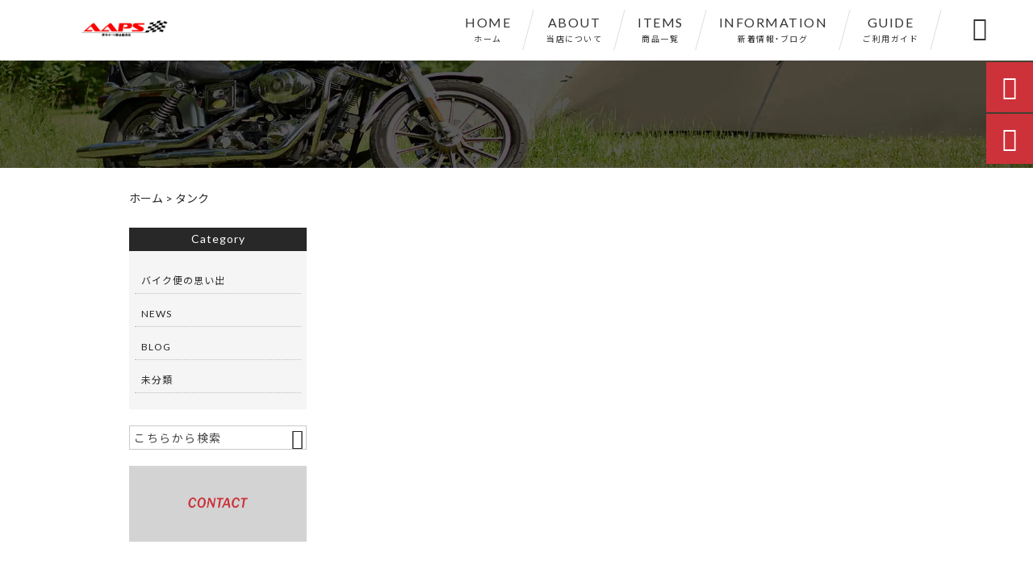

--- FILE ---
content_type: text/html; charset=UTF-8
request_url: https://atsugi-auto.com/tag/%E3%82%BF%E3%83%B3%E3%82%AF/
body_size: 11749
content:
<!DOCTYPE html>
<html lang="ja">
<head>
<meta charset="UTF-8" />
<meta name="viewport" content="width=device-width,initial-scale=1">
<meta name="format-detection" content="telephone=no">
<link rel="pingback" href="https://atsugi-auto.com/jetb/xmlrpc.php" />
<link rel="shortcut icon" href="https://atsugi-auto.com/jetb/wp-content/uploads/2020/10/favicon.ico" />
<link rel="apple-touch-icon" href="https://atsugi-auto.com/jetb/wp-content/uploads/2020/10/405824980c21b1acf6ac939d6d83017a.png">
<!--▼-追加CSS-▼-->

<title>タンク | 自動車・バイクカスタムパーツ通販｜厚木オート部品販売社</title>
	<style>img:is([sizes="auto" i], [sizes^="auto," i]) { contain-intrinsic-size: 3000px 1500px }</style>
	
		<!-- All in One SEO 4.8.5 - aioseo.com -->
	<meta name="robots" content="max-image-preview:large" />
	<meta name="google-site-verification" content="hpklj7-EZF-s-SqmO4x6QRN3aeUiXoECDqTVrmDvM3Y" />
	<link rel="canonical" href="https://atsugi-auto.com/tag/%e3%82%bf%e3%83%b3%e3%82%af/" />
	<meta name="generator" content="All in One SEO (AIOSEO) 4.8.5" />
		<script type="application/ld+json" class="aioseo-schema">
			{"@context":"https:\/\/schema.org","@graph":[{"@type":"BreadcrumbList","@id":"https:\/\/atsugi-auto.com\/tag\/%E3%82%BF%E3%83%B3%E3%82%AF\/#breadcrumblist","itemListElement":[{"@type":"ListItem","@id":"https:\/\/atsugi-auto.com#listItem","position":1,"name":"\u30db\u30fc\u30e0","item":"https:\/\/atsugi-auto.com","nextItem":{"@type":"ListItem","@id":"https:\/\/atsugi-auto.com\/tag\/%e3%82%bf%e3%83%b3%e3%82%af\/#listItem","name":"\u30bf\u30f3\u30af"}},{"@type":"ListItem","@id":"https:\/\/atsugi-auto.com\/tag\/%e3%82%bf%e3%83%b3%e3%82%af\/#listItem","position":2,"name":"\u30bf\u30f3\u30af","previousItem":{"@type":"ListItem","@id":"https:\/\/atsugi-auto.com#listItem","name":"\u30db\u30fc\u30e0"}}]},{"@type":"CollectionPage","@id":"https:\/\/atsugi-auto.com\/tag\/%E3%82%BF%E3%83%B3%E3%82%AF\/#collectionpage","url":"https:\/\/atsugi-auto.com\/tag\/%E3%82%BF%E3%83%B3%E3%82%AF\/","name":"\u30bf\u30f3\u30af | \u81ea\u52d5\u8eca\u30fb\u30d0\u30a4\u30af\u30ab\u30b9\u30bf\u30e0\u30d1\u30fc\u30c4\u901a\u8ca9\uff5c\u539a\u6728\u30aa\u30fc\u30c8\u90e8\u54c1\u8ca9\u58f2\u793e","inLanguage":"ja","isPartOf":{"@id":"https:\/\/atsugi-auto.com\/#website"},"breadcrumb":{"@id":"https:\/\/atsugi-auto.com\/tag\/%E3%82%BF%E3%83%B3%E3%82%AF\/#breadcrumblist"}},{"@type":"Organization","@id":"https:\/\/atsugi-auto.com\/#organization","name":"\u539a\u6728\u30aa\u30fc\u30c8\u90e8\u54c1\u8ca9\u58f2\u793e","description":"\u81ea\u52d5\u8eca\u30fb\u30d0\u30a4\u30af\u90e8\u54c1\u901a\u8ca9\u306a\u3089\u539a\u6728\u30aa\u30fc\u30c8\u90e8\u54c1\u8ca9\u58f2\u793e\u306b\u304a\u4efb\u305b\u304f\u3060\u3055\u3044\uff01SAVAGE\u793e\u6b63\u898f\u4ee3\u7406\u5e97\u306e\u5f53\u5e97\u3067\u306fSS\u3001\u30c4\u30a2\u30e9\u30fc\u3001\u30cd\u30a4\u30ad\u30c3\u30c9\u3001\u30aa\u30d5\u30ed\u30fc\u30c9\u306a\u3069\u306e\u30d5\u30a7\u30f3\u30c0\u30fc\u30ec\u30b9\u30ad\u30c3\u30c8\u3092\u306f\u3058\u3081\u3001\u30de\u30d5\u30e9\u30fc\u3001\u30d0\u30c3\u30af\u30b9\u30c6\u30c3\u30d7\u306a\u3069\u4f4e\u4fa1\u683c\u3067\u9ad8\u54c1\u8cea\u306a\u304a\u3059\u3059\u3081\u30a2\u30d5\u30bf\u30fc\u30d1\u30fc\u30c4\u3092\u591a\u6570\u53d6\u308a\u6271\u3063\u3066\u304a\u308a\u307e\u3059\u3002\u30b9\u30bf\u30a4\u30ea\u30c3\u30b7\u30e5\u306a\u30ab\u30b9\u30bf\u30de\u30a4\u30ba\u3092\u5168\u529b\u3067\u30b5\u30dd\u30fc\u30c8\u3044\u305f\u3057\u307e\u3059\u3002","url":"https:\/\/atsugi-auto.com\/","telephone":"+81463516918","logo":{"@type":"ImageObject","url":"https:\/\/atsugi-auto.com\/jetb\/wp-content\/uploads\/2024\/07\/aaps.png","@id":"https:\/\/atsugi-auto.com\/tag\/%E3%82%BF%E3%83%B3%E3%82%AF\/#organizationLogo","width":616,"height":114},"image":{"@id":"https:\/\/atsugi-auto.com\/tag\/%E3%82%BF%E3%83%B3%E3%82%AF\/#organizationLogo"}},{"@type":"WebSite","@id":"https:\/\/atsugi-auto.com\/#website","url":"https:\/\/atsugi-auto.com\/","name":"\u81ea\u52d5\u8eca\u30fb\u30d0\u30a4\u30af\u30ab\u30b9\u30bf\u30e0\u30d1\u30fc\u30c4\u901a\u8ca9\uff5c\u539a\u6728\u30aa\u30fc\u30c8\u90e8\u54c1\u8ca9\u58f2\u793e","description":"\u81ea\u52d5\u8eca\u30fb\u30d0\u30a4\u30af\u90e8\u54c1\u901a\u8ca9\u306a\u3089\u539a\u6728\u30aa\u30fc\u30c8\u90e8\u54c1\u8ca9\u58f2\u793e\u306b\u304a\u4efb\u305b\u304f\u3060\u3055\u3044\uff01SAVAGE\u793e\u6b63\u898f\u4ee3\u7406\u5e97\u306e\u5f53\u5e97\u3067\u306fSS\u3001\u30c4\u30a2\u30e9\u30fc\u3001\u30cd\u30a4\u30ad\u30c3\u30c9\u3001\u30aa\u30d5\u30ed\u30fc\u30c9\u306a\u3069\u306e\u30d5\u30a7\u30f3\u30c0\u30fc\u30ec\u30b9\u30ad\u30c3\u30c8\u3092\u306f\u3058\u3081\u3001\u30de\u30d5\u30e9\u30fc\u3001\u30d0\u30c3\u30af\u30b9\u30c6\u30c3\u30d7\u306a\u3069\u4f4e\u4fa1\u683c\u3067\u9ad8\u54c1\u8cea\u306a\u304a\u3059\u3059\u3081\u30a2\u30d5\u30bf\u30fc\u30d1\u30fc\u30c4\u3092\u591a\u6570\u53d6\u308a\u6271\u3063\u3066\u304a\u308a\u307e\u3059\u3002\u30b9\u30bf\u30a4\u30ea\u30c3\u30b7\u30e5\u306a\u30ab\u30b9\u30bf\u30de\u30a4\u30ba\u3092\u5168\u529b\u3067\u30b5\u30dd\u30fc\u30c8\u3044\u305f\u3057\u307e\u3059\u3002","inLanguage":"ja","publisher":{"@id":"https:\/\/atsugi-auto.com\/#organization"}}]}
		</script>
		<!-- All in One SEO -->

<link rel='dns-prefetch' href='//yubinbango.github.io' />
<link rel='dns-prefetch' href='//static.addtoany.com' />
<link rel='dns-prefetch' href='//fonts.googleapis.com' />
<link rel="alternate" type="application/rss+xml" title="自動車・バイクカスタムパーツ通販｜厚木オート部品販売社 &raquo; フィード" href="https://atsugi-auto.com/feed/" />
<link rel="alternate" type="application/rss+xml" title="自動車・バイクカスタムパーツ通販｜厚木オート部品販売社 &raquo; コメントフィード" href="https://atsugi-auto.com/comments/feed/" />
<link rel="alternate" type="application/rss+xml" title="自動車・バイクカスタムパーツ通販｜厚木オート部品販売社 &raquo; タンク タグのフィード" href="https://atsugi-auto.com/tag/%e3%82%bf%e3%83%b3%e3%82%af/feed/" />
		<!-- This site uses the Google Analytics by MonsterInsights plugin v9.11.1 - Using Analytics tracking - https://www.monsterinsights.com/ -->
		<!-- Note: MonsterInsights is not currently configured on this site. The site owner needs to authenticate with Google Analytics in the MonsterInsights settings panel. -->
					<!-- No tracking code set -->
				<!-- / Google Analytics by MonsterInsights -->
		<script type="text/javascript">
/* <![CDATA[ */
window._wpemojiSettings = {"baseUrl":"https:\/\/s.w.org\/images\/core\/emoji\/15.0.3\/72x72\/","ext":".png","svgUrl":"https:\/\/s.w.org\/images\/core\/emoji\/15.0.3\/svg\/","svgExt":".svg","source":{"concatemoji":"https:\/\/atsugi-auto.com\/jetb\/wp-includes\/js\/wp-emoji-release.min.js?ver=6.7.4"}};
/*! This file is auto-generated */
!function(i,n){var o,s,e;function c(e){try{var t={supportTests:e,timestamp:(new Date).valueOf()};sessionStorage.setItem(o,JSON.stringify(t))}catch(e){}}function p(e,t,n){e.clearRect(0,0,e.canvas.width,e.canvas.height),e.fillText(t,0,0);var t=new Uint32Array(e.getImageData(0,0,e.canvas.width,e.canvas.height).data),r=(e.clearRect(0,0,e.canvas.width,e.canvas.height),e.fillText(n,0,0),new Uint32Array(e.getImageData(0,0,e.canvas.width,e.canvas.height).data));return t.every(function(e,t){return e===r[t]})}function u(e,t,n){switch(t){case"flag":return n(e,"\ud83c\udff3\ufe0f\u200d\u26a7\ufe0f","\ud83c\udff3\ufe0f\u200b\u26a7\ufe0f")?!1:!n(e,"\ud83c\uddfa\ud83c\uddf3","\ud83c\uddfa\u200b\ud83c\uddf3")&&!n(e,"\ud83c\udff4\udb40\udc67\udb40\udc62\udb40\udc65\udb40\udc6e\udb40\udc67\udb40\udc7f","\ud83c\udff4\u200b\udb40\udc67\u200b\udb40\udc62\u200b\udb40\udc65\u200b\udb40\udc6e\u200b\udb40\udc67\u200b\udb40\udc7f");case"emoji":return!n(e,"\ud83d\udc26\u200d\u2b1b","\ud83d\udc26\u200b\u2b1b")}return!1}function f(e,t,n){var r="undefined"!=typeof WorkerGlobalScope&&self instanceof WorkerGlobalScope?new OffscreenCanvas(300,150):i.createElement("canvas"),a=r.getContext("2d",{willReadFrequently:!0}),o=(a.textBaseline="top",a.font="600 32px Arial",{});return e.forEach(function(e){o[e]=t(a,e,n)}),o}function t(e){var t=i.createElement("script");t.src=e,t.defer=!0,i.head.appendChild(t)}"undefined"!=typeof Promise&&(o="wpEmojiSettingsSupports",s=["flag","emoji"],n.supports={everything:!0,everythingExceptFlag:!0},e=new Promise(function(e){i.addEventListener("DOMContentLoaded",e,{once:!0})}),new Promise(function(t){var n=function(){try{var e=JSON.parse(sessionStorage.getItem(o));if("object"==typeof e&&"number"==typeof e.timestamp&&(new Date).valueOf()<e.timestamp+604800&&"object"==typeof e.supportTests)return e.supportTests}catch(e){}return null}();if(!n){if("undefined"!=typeof Worker&&"undefined"!=typeof OffscreenCanvas&&"undefined"!=typeof URL&&URL.createObjectURL&&"undefined"!=typeof Blob)try{var e="postMessage("+f.toString()+"("+[JSON.stringify(s),u.toString(),p.toString()].join(",")+"));",r=new Blob([e],{type:"text/javascript"}),a=new Worker(URL.createObjectURL(r),{name:"wpTestEmojiSupports"});return void(a.onmessage=function(e){c(n=e.data),a.terminate(),t(n)})}catch(e){}c(n=f(s,u,p))}t(n)}).then(function(e){for(var t in e)n.supports[t]=e[t],n.supports.everything=n.supports.everything&&n.supports[t],"flag"!==t&&(n.supports.everythingExceptFlag=n.supports.everythingExceptFlag&&n.supports[t]);n.supports.everythingExceptFlag=n.supports.everythingExceptFlag&&!n.supports.flag,n.DOMReady=!1,n.readyCallback=function(){n.DOMReady=!0}}).then(function(){return e}).then(function(){var e;n.supports.everything||(n.readyCallback(),(e=n.source||{}).concatemoji?t(e.concatemoji):e.wpemoji&&e.twemoji&&(t(e.twemoji),t(e.wpemoji)))}))}((window,document),window._wpemojiSettings);
/* ]]> */
</script>
<link rel='stylesheet' id='colorbox-theme1-css' href='https://atsugi-auto.com/jetb/wp-content/plugins/jquery-colorbox/themes/theme1/colorbox.css?ver=4.6.2' type='text/css' media='screen' />
<style id='wp-emoji-styles-inline-css' type='text/css'>

	img.wp-smiley, img.emoji {
		display: inline !important;
		border: none !important;
		box-shadow: none !important;
		height: 1em !important;
		width: 1em !important;
		margin: 0 0.07em !important;
		vertical-align: -0.1em !important;
		background: none !important;
		padding: 0 !important;
	}
</style>
<link rel='stylesheet' id='wp-block-library-css' href='https://atsugi-auto.com/jetb/wp-includes/css/dist/block-library/style.min.css?ver=6.7.4' type='text/css' media='all' />
<style id='classic-theme-styles-inline-css' type='text/css'>
/*! This file is auto-generated */
.wp-block-button__link{color:#fff;background-color:#32373c;border-radius:9999px;box-shadow:none;text-decoration:none;padding:calc(.667em + 2px) calc(1.333em + 2px);font-size:1.125em}.wp-block-file__button{background:#32373c;color:#fff;text-decoration:none}
</style>
<style id='global-styles-inline-css' type='text/css'>
:root{--wp--preset--aspect-ratio--square: 1;--wp--preset--aspect-ratio--4-3: 4/3;--wp--preset--aspect-ratio--3-4: 3/4;--wp--preset--aspect-ratio--3-2: 3/2;--wp--preset--aspect-ratio--2-3: 2/3;--wp--preset--aspect-ratio--16-9: 16/9;--wp--preset--aspect-ratio--9-16: 9/16;--wp--preset--color--black: #000000;--wp--preset--color--cyan-bluish-gray: #abb8c3;--wp--preset--color--white: #ffffff;--wp--preset--color--pale-pink: #f78da7;--wp--preset--color--vivid-red: #cf2e2e;--wp--preset--color--luminous-vivid-orange: #ff6900;--wp--preset--color--luminous-vivid-amber: #fcb900;--wp--preset--color--light-green-cyan: #7bdcb5;--wp--preset--color--vivid-green-cyan: #00d084;--wp--preset--color--pale-cyan-blue: #8ed1fc;--wp--preset--color--vivid-cyan-blue: #0693e3;--wp--preset--color--vivid-purple: #9b51e0;--wp--preset--gradient--vivid-cyan-blue-to-vivid-purple: linear-gradient(135deg,rgba(6,147,227,1) 0%,rgb(155,81,224) 100%);--wp--preset--gradient--light-green-cyan-to-vivid-green-cyan: linear-gradient(135deg,rgb(122,220,180) 0%,rgb(0,208,130) 100%);--wp--preset--gradient--luminous-vivid-amber-to-luminous-vivid-orange: linear-gradient(135deg,rgba(252,185,0,1) 0%,rgba(255,105,0,1) 100%);--wp--preset--gradient--luminous-vivid-orange-to-vivid-red: linear-gradient(135deg,rgba(255,105,0,1) 0%,rgb(207,46,46) 100%);--wp--preset--gradient--very-light-gray-to-cyan-bluish-gray: linear-gradient(135deg,rgb(238,238,238) 0%,rgb(169,184,195) 100%);--wp--preset--gradient--cool-to-warm-spectrum: linear-gradient(135deg,rgb(74,234,220) 0%,rgb(151,120,209) 20%,rgb(207,42,186) 40%,rgb(238,44,130) 60%,rgb(251,105,98) 80%,rgb(254,248,76) 100%);--wp--preset--gradient--blush-light-purple: linear-gradient(135deg,rgb(255,206,236) 0%,rgb(152,150,240) 100%);--wp--preset--gradient--blush-bordeaux: linear-gradient(135deg,rgb(254,205,165) 0%,rgb(254,45,45) 50%,rgb(107,0,62) 100%);--wp--preset--gradient--luminous-dusk: linear-gradient(135deg,rgb(255,203,112) 0%,rgb(199,81,192) 50%,rgb(65,88,208) 100%);--wp--preset--gradient--pale-ocean: linear-gradient(135deg,rgb(255,245,203) 0%,rgb(182,227,212) 50%,rgb(51,167,181) 100%);--wp--preset--gradient--electric-grass: linear-gradient(135deg,rgb(202,248,128) 0%,rgb(113,206,126) 100%);--wp--preset--gradient--midnight: linear-gradient(135deg,rgb(2,3,129) 0%,rgb(40,116,252) 100%);--wp--preset--font-size--small: 13px;--wp--preset--font-size--medium: 20px;--wp--preset--font-size--large: 36px;--wp--preset--font-size--x-large: 42px;--wp--preset--spacing--20: 0.44rem;--wp--preset--spacing--30: 0.67rem;--wp--preset--spacing--40: 1rem;--wp--preset--spacing--50: 1.5rem;--wp--preset--spacing--60: 2.25rem;--wp--preset--spacing--70: 3.38rem;--wp--preset--spacing--80: 5.06rem;--wp--preset--shadow--natural: 6px 6px 9px rgba(0, 0, 0, 0.2);--wp--preset--shadow--deep: 12px 12px 50px rgba(0, 0, 0, 0.4);--wp--preset--shadow--sharp: 6px 6px 0px rgba(0, 0, 0, 0.2);--wp--preset--shadow--outlined: 6px 6px 0px -3px rgba(255, 255, 255, 1), 6px 6px rgba(0, 0, 0, 1);--wp--preset--shadow--crisp: 6px 6px 0px rgba(0, 0, 0, 1);}:where(.is-layout-flex){gap: 0.5em;}:where(.is-layout-grid){gap: 0.5em;}body .is-layout-flex{display: flex;}.is-layout-flex{flex-wrap: wrap;align-items: center;}.is-layout-flex > :is(*, div){margin: 0;}body .is-layout-grid{display: grid;}.is-layout-grid > :is(*, div){margin: 0;}:where(.wp-block-columns.is-layout-flex){gap: 2em;}:where(.wp-block-columns.is-layout-grid){gap: 2em;}:where(.wp-block-post-template.is-layout-flex){gap: 1.25em;}:where(.wp-block-post-template.is-layout-grid){gap: 1.25em;}.has-black-color{color: var(--wp--preset--color--black) !important;}.has-cyan-bluish-gray-color{color: var(--wp--preset--color--cyan-bluish-gray) !important;}.has-white-color{color: var(--wp--preset--color--white) !important;}.has-pale-pink-color{color: var(--wp--preset--color--pale-pink) !important;}.has-vivid-red-color{color: var(--wp--preset--color--vivid-red) !important;}.has-luminous-vivid-orange-color{color: var(--wp--preset--color--luminous-vivid-orange) !important;}.has-luminous-vivid-amber-color{color: var(--wp--preset--color--luminous-vivid-amber) !important;}.has-light-green-cyan-color{color: var(--wp--preset--color--light-green-cyan) !important;}.has-vivid-green-cyan-color{color: var(--wp--preset--color--vivid-green-cyan) !important;}.has-pale-cyan-blue-color{color: var(--wp--preset--color--pale-cyan-blue) !important;}.has-vivid-cyan-blue-color{color: var(--wp--preset--color--vivid-cyan-blue) !important;}.has-vivid-purple-color{color: var(--wp--preset--color--vivid-purple) !important;}.has-black-background-color{background-color: var(--wp--preset--color--black) !important;}.has-cyan-bluish-gray-background-color{background-color: var(--wp--preset--color--cyan-bluish-gray) !important;}.has-white-background-color{background-color: var(--wp--preset--color--white) !important;}.has-pale-pink-background-color{background-color: var(--wp--preset--color--pale-pink) !important;}.has-vivid-red-background-color{background-color: var(--wp--preset--color--vivid-red) !important;}.has-luminous-vivid-orange-background-color{background-color: var(--wp--preset--color--luminous-vivid-orange) !important;}.has-luminous-vivid-amber-background-color{background-color: var(--wp--preset--color--luminous-vivid-amber) !important;}.has-light-green-cyan-background-color{background-color: var(--wp--preset--color--light-green-cyan) !important;}.has-vivid-green-cyan-background-color{background-color: var(--wp--preset--color--vivid-green-cyan) !important;}.has-pale-cyan-blue-background-color{background-color: var(--wp--preset--color--pale-cyan-blue) !important;}.has-vivid-cyan-blue-background-color{background-color: var(--wp--preset--color--vivid-cyan-blue) !important;}.has-vivid-purple-background-color{background-color: var(--wp--preset--color--vivid-purple) !important;}.has-black-border-color{border-color: var(--wp--preset--color--black) !important;}.has-cyan-bluish-gray-border-color{border-color: var(--wp--preset--color--cyan-bluish-gray) !important;}.has-white-border-color{border-color: var(--wp--preset--color--white) !important;}.has-pale-pink-border-color{border-color: var(--wp--preset--color--pale-pink) !important;}.has-vivid-red-border-color{border-color: var(--wp--preset--color--vivid-red) !important;}.has-luminous-vivid-orange-border-color{border-color: var(--wp--preset--color--luminous-vivid-orange) !important;}.has-luminous-vivid-amber-border-color{border-color: var(--wp--preset--color--luminous-vivid-amber) !important;}.has-light-green-cyan-border-color{border-color: var(--wp--preset--color--light-green-cyan) !important;}.has-vivid-green-cyan-border-color{border-color: var(--wp--preset--color--vivid-green-cyan) !important;}.has-pale-cyan-blue-border-color{border-color: var(--wp--preset--color--pale-cyan-blue) !important;}.has-vivid-cyan-blue-border-color{border-color: var(--wp--preset--color--vivid-cyan-blue) !important;}.has-vivid-purple-border-color{border-color: var(--wp--preset--color--vivid-purple) !important;}.has-vivid-cyan-blue-to-vivid-purple-gradient-background{background: var(--wp--preset--gradient--vivid-cyan-blue-to-vivid-purple) !important;}.has-light-green-cyan-to-vivid-green-cyan-gradient-background{background: var(--wp--preset--gradient--light-green-cyan-to-vivid-green-cyan) !important;}.has-luminous-vivid-amber-to-luminous-vivid-orange-gradient-background{background: var(--wp--preset--gradient--luminous-vivid-amber-to-luminous-vivid-orange) !important;}.has-luminous-vivid-orange-to-vivid-red-gradient-background{background: var(--wp--preset--gradient--luminous-vivid-orange-to-vivid-red) !important;}.has-very-light-gray-to-cyan-bluish-gray-gradient-background{background: var(--wp--preset--gradient--very-light-gray-to-cyan-bluish-gray) !important;}.has-cool-to-warm-spectrum-gradient-background{background: var(--wp--preset--gradient--cool-to-warm-spectrum) !important;}.has-blush-light-purple-gradient-background{background: var(--wp--preset--gradient--blush-light-purple) !important;}.has-blush-bordeaux-gradient-background{background: var(--wp--preset--gradient--blush-bordeaux) !important;}.has-luminous-dusk-gradient-background{background: var(--wp--preset--gradient--luminous-dusk) !important;}.has-pale-ocean-gradient-background{background: var(--wp--preset--gradient--pale-ocean) !important;}.has-electric-grass-gradient-background{background: var(--wp--preset--gradient--electric-grass) !important;}.has-midnight-gradient-background{background: var(--wp--preset--gradient--midnight) !important;}.has-small-font-size{font-size: var(--wp--preset--font-size--small) !important;}.has-medium-font-size{font-size: var(--wp--preset--font-size--medium) !important;}.has-large-font-size{font-size: var(--wp--preset--font-size--large) !important;}.has-x-large-font-size{font-size: var(--wp--preset--font-size--x-large) !important;}
:where(.wp-block-post-template.is-layout-flex){gap: 1.25em;}:where(.wp-block-post-template.is-layout-grid){gap: 1.25em;}
:where(.wp-block-columns.is-layout-flex){gap: 2em;}:where(.wp-block-columns.is-layout-grid){gap: 2em;}
:root :where(.wp-block-pullquote){font-size: 1.5em;line-height: 1.6;}
</style>
<link rel='stylesheet' id='biz-cal-style-css' href='https://atsugi-auto.com/jetb/wp-content/plugins/biz-calendar/biz-cal.css?ver=2.2.0' type='text/css' media='all' />
<link rel='stylesheet' id='contact-form-7-css' href='https://atsugi-auto.com/jetb/wp-content/plugins/contact-form-7/includes/css/styles.css?ver=6.1.1' type='text/css' media='all' />
<link rel='stylesheet' id='style-sheet-css' href='https://atsugi-auto.com/jetb/wp-content/themes/jet-cms14-c/style.css?ver=6.7.4' type='text/css' media='all' />
<link rel='stylesheet' id='JetB_press-fonts-css' href='https://fonts.googleapis.com/css?family=Open+Sans:400italic,700italic,400,700&#038;subset=latin,latin-ext' type='text/css' media='all' />
<link rel='stylesheet' id='wp-pagenavi-css' href='https://atsugi-auto.com/jetb/wp-content/plugins/wp-pagenavi/pagenavi-css.css?ver=2.70' type='text/css' media='all' />
<link rel='stylesheet' id='tablepress-default-css' href='https://atsugi-auto.com/jetb/wp-content/plugins/tablepress/css/build/default.css?ver=3.1.3' type='text/css' media='all' />
<link rel='stylesheet' id='addtoany-css' href='https://atsugi-auto.com/jetb/wp-content/plugins/add-to-any/addtoany.min.css?ver=1.16' type='text/css' media='all' />
<link rel="https://api.w.org/" href="https://atsugi-auto.com/wp-json/" /><link rel="alternate" title="JSON" type="application/json" href="https://atsugi-auto.com/wp-json/wp/v2/tags/53" /><link rel="EditURI" type="application/rsd+xml" title="RSD" href="https://atsugi-auto.com/jetb/xmlrpc.php?rsd" />
<meta name="generator" content="WordPress 6.7.4" />

<link rel="stylesheet" href="https://atsugi-auto.com/jetb/wp-content/plugins/count-per-day/counter.css" type="text/css" />

<link rel="stylesheet" href="https://code.ionicframework.com/ionicons/2.0.1/css/ionicons.min.css">
<link rel="stylesheet" href="https://cdn.jsdelivr.net/npm/yakuhanjp@3.2.0/dist/css/yakuhanjp.min.css">
<link rel="stylesheet" href="https://jetb.co.jp/ec-king/common/css/slick.css" type="text/css" />
<link rel="stylesheet" href="https://jetb.co.jp/ec-king/common/css/slick-theme.css" type="text/css" />
<link rel="stylesheet" href="https://jetb.co.jp/ec-king/common/css/jquery.mCustomScrollbar.css" type="text/css" />


<link rel="stylesheet" href="https://jetb.co.jp/ec-king/common/css/modal.css" type="text/css" />
<link rel="stylesheet" href="https://jetb.co.jp/ec-king/tpl_c/css/common.css" type="text/css" />
<link rel="stylesheet" href="https://jetb.co.jp/ec-king/tpl_c/css/media.css" type="text/css" />
<link rel="stylesheet" href="https://atsugi-auto.com/jetb/wp-content/themes/jet-cms14-c/Jet_Tpl_style.css" type="text/css" />
<link rel="stylesheet" href="https://atsugi-auto.com/jetb/wp-content/themes/jet-cms14-c/custom/custom.css" type="text/css" />
<!-- Global site tag (gtag.js) - Google Analytics -->
<script async src="https://www.googletagmanager.com/gtag/js?id=G-65Q1CYV98K"></script>
<script>
  window.dataLayer = window.dataLayer || [];
  function gtag(){dataLayer.push(arguments);}
  gtag('js', new Date());

  gtag('config', 'G-65Q1CYV98K');
</script>

</head>

<body class="archive tag tag-53 metaslider-plugin" ontouchstart="">

	<div id="top" class="allwrapper tpl_c gthc">

		<header id="upper" class="head_bg cf">
			<h1><a href="https://atsugi-auto.com/"><img src="https://atsugi-auto.com/jetb/wp-content/uploads/2020/10/aaps-1-e1607669551830.png" alt="自動車・バイクカスタムパーツ通販｜厚木オート部品販売社 自動車・バイク部品通販なら厚木オート部品販売社にお任せください！SAVAGE社正規代理店の当店ではSS、ツアラー、ネイキッド、オフロードなどのフェンダーレスキットをはじめ、マフラー、バックステップなど低価格で高品質なおすすめアフターパーツを多数取り扱っております。スタイリッシュなカスタマイズを全力でサポートいたします。"></a></h1>


			<div class="menu-trigger">
				<div class="trigger_wrap">
					<span></span>
					<span></span>
					<span></span>
				</div>
				<p>menu</p>
			</div>
			<nav class="g_nav_sp sp cf">
				<ul id="menu-menu1" class="g_nav_menu menu"><li><a href="https://atsugi-auto.com">HOME<span>ホーム</span></a></li>
<li><a href="https://atsugi-auto.com/about/">ABOUT<span>当店について</span></a></li>
<li><a href="https://atsugi-auto.com/items/">ITEMS<span>商品一覧</span></a>
<ul class="sub-menu">
	<li><a href="https://atsugi-auto.com/feature_list/">FEATURE</a></li>
	<li><a href="https://atsugi-auto.com/sale/">SALE</a></li>
</ul>
</li>
<li><a href="https://atsugi-auto.com/information/">INFORMATION<span>新着情報・ブログ</span></a></li>
<li><a href="https://atsugi-auto.com/guide/">GUIDE<span>ご利用ガイド</span></a>
<ul class="sub-menu">
	<li><a href="https://atsugi-auto.com/guide/faq/">FAQ</a></li>
	<li><a rel="privacy-policy" href="https://atsugi-auto.com/guide/privacy/">プライバシーポリシー</a></li>
	<li><a href="https://atsugi-auto.com/guide/law/">特定商取引に基づく表記</a></li>
</ul>
</li>
</ul>			</nav>
			<nav class="g_nav g_nav_pc pc cf">
				<ul id="menu-menu1-1" class="g_nav_menu menu"><li><a href="https://atsugi-auto.com">HOME<span>ホーム</span></a></li>
<li><a href="https://atsugi-auto.com/about/">ABOUT<span>当店について</span></a></li>
<li><a href="https://atsugi-auto.com/items/">ITEMS<span>商品一覧</span></a>
<ul class="sub-menu">
	<li><a href="https://atsugi-auto.com/feature_list/">FEATURE</a></li>
	<li><a href="https://atsugi-auto.com/sale/">SALE</a></li>
</ul>
</li>
<li><a href="https://atsugi-auto.com/information/">INFORMATION<span>新着情報・ブログ</span></a></li>
<li><a href="https://atsugi-auto.com/guide/">GUIDE<span>ご利用ガイド</span></a>
<ul class="sub-menu">
	<li><a href="https://atsugi-auto.com/guide/faq/">FAQ</a></li>
	<li><a rel="privacy-policy" href="https://atsugi-auto.com/guide/privacy/">プライバシーポリシー</a></li>
	<li><a href="https://atsugi-auto.com/guide/law/">特定商取引に基づく表記</a></li>
</ul>
</li>
</ul>			</nav>
			<p class="btn-search">&#xf2f5;</p>
			<div class="header-search l-absolute">
				<form action="https://atsugi-auto.com/" method="get" id="jet_searchform-header">
					<input id="jet_searchBtn_header" type="submit" name="searchBtn" value="&#xf2f5;" />
					<input id="jet_keywords_header" type="text" name="s" id="site_search" placeholder="" />
				</form>
			</div>
		</header>
<div id="blog_area">
<!--▼▼▼▼コンテンツエリア▼▼▼▼-->
<h2 id="page_title" class="lozad" data-background-image="https://atsugi-auto.com/jetb/wp-content/uploads/2020/10/sub.jpg">
	</h2>
  <div class="breadcrumbs">
    <div class="breadcrumbs_inner">
      <!-- Breadcrumb NavXT 7.4.1 -->
<span property="itemListElement" typeof="ListItem"><a property="item" typeof="WebPage" title="自動車・バイクカスタムパーツ通販｜厚木オート部品販売社へ移動" href="https://atsugi-auto.com" class="home"><span property="name">ホーム</span></a><meta property="position" content="1"></span> &gt; <span property="itemListElement" typeof="ListItem"><span property="name">タンク</span><meta property="position" content="2"></span>    </div>
  </div>
  <div class="inner cf">
	<main id="blog_cont">
		
									</main><!--end blog_cont-->

	<aside id="side_bar">
	<div id="secondary">
		<aside id="categories-2" class="widget widget_categories"><h3 class="widget-title"><span>Category</span></h3>
			<ul>
					<li class="cat-item cat-item-51"><a href="https://atsugi-auto.com/category/%e3%83%90%e3%82%a4%e3%82%af%e4%be%bf%e3%81%ae%e6%80%9d%e3%81%84%e5%87%ba/">バイク便の思い出</a>
</li>
	<li class="cat-item cat-item-11"><a href="https://atsugi-auto.com/category/news/">NEWS</a>
</li>
	<li class="cat-item cat-item-10"><a href="https://atsugi-auto.com/category/blog/">BLOG</a>
</li>
	<li class="cat-item cat-item-1"><a href="https://atsugi-auto.com/category/%e6%9c%aa%e5%88%86%e9%a1%9e/">未分類</a>
</li>
			</ul>

			</aside><aside id="search-2" class="widget widget_search"><form action="https://atsugi-auto.com/" method="get" id="searchform2">
	<input id="keywords2" type="text" name="s" id="site_search" placeholder="こちらから検索" />
	<input id="searchBtn2" type="submit" name="searchBtn2" value="&#xf2f5;" />
</form></aside>		<aside id="media_image-2" class="widget widget_media_image"><a href="https://atsugi-auto.com/contact"><img width="864" height="368" src="https://atsugi-auto.com/jetb/wp-content/uploads/2020/09/c4f894b8b41ed60af78f8a06b1621382.jpg" class="image wp-image-1328  attachment-full size-full colorbox-1629 " alt="" style="max-width: 100%; height: auto;" decoding="async" fetchpriority="high" /></a></aside>
	</div><!-- #secondary -->
</aside><!--end side_bar-->
</div><!--END inner-->
<!--▲▲▲▲コンテンツエリアここまで▲▲▲▲-->
</div><!--end blog_area-->
						  
    


<!-- feature_foot_area -->
<section class="feature_foot_area ">
  <h2>特集</h2>
  <p class="section_bg-color"></p>
  <ul class="feature_foot_list flexbox">

    		
      
            <li>
         <a class="flexbox" href="https://atsugi-auto.com/feature/automobile-bike-parts">
           <span class="imgbox imgwrap">
                                         <img class="lozad" data-src="https://atsugi-auto.com/jetb/wp-content/uploads/2020/10/585836bf6565a9d22962ed915357b020-38x38.jpg" alt="オーナーおすすめ 自動車・バイク部品 特集">
              <span class="feature_mv-color" style="background-color: rgba(10,5,5,0.3)"></span>
                                    </span>
          <span class="seo_tax_title">
                          自動車・バイク部品 おすすめ                        </span>
        </a>
      </li>
      
      
  </ul>

</section>

			
<section id="address_area" class="foot_color foot_bg bg_pttn">
	<p class="section_bg-color"></p>
	<div class="inner">
		<section class="foot_cont">
			<h3>
				<a href="https://atsugi-auto.com/">
					<img class="lozad" data-src="https://atsugi-auto.com/jetb/wp-content/uploads/2020/10/aaps-1-e1607669551830.png" alt="自動車・バイクカスタムパーツ通販｜厚木オート部品販売社 自動車・バイク部品通販なら厚木オート部品販売社にお任せください！SAVAGE社正規代理店の当店ではSS、ツアラー、ネイキッド、オフロードなどのフェンダーレスキットをはじめ、マフラー、バックステップなど低価格で高品質なおすすめアフターパーツを多数取り扱っております。スタイリッシュなカスタマイズを全力でサポートいたします。">
				</a>
			</h3>
			<address>
				<p class="foot_add">合同会社AAPS<br />
厚木オート部品販売社<br />
259-1115<br />
神奈川県伊勢原市高森台3-11-9</p>

								<a class="foot_tel foot_color" href="tel:お客様専用サポートダイヤル　0463516918">
					お客様専用サポートダイヤル　0463516918				</a>
				
				
								<p class="foot_eigyou">
					10:00-19:00<br>定休日:土・日・祝				</p>
							</address>

			
			<ul class="footer_sns_line">
								<li>
					<a href="https://twitter.com/AtsugiAuto" target="_blank">
						<img class="lozad" data-src="https://atsugi-auto.com/jetb/wp-content/uploads/2020/10/x.jpg" alt="">
					</a>
				</li>
								<li>
					<a href="https://www.instagram.com/aaps1983/" target="_blank">
						<img class="lozad" data-src="https://atsugi-auto.com/jetb/wp-content/uploads/2020/10/73a1ae9166a4ee6add88642835d73ff6.jpeg" alt="">
					</a>
				</li>
							</ul>
					</section>

		<div id="free_area">

			
							<div id="free_editer"><p><img class="alignnone size-large wp-image-8568 lozad" data-src="https://atsugi-auto.com/jetb/wp-content/uploads/2020/10/GImeIpkaUAACRtR-1024x576.jpeg" alt="" width="1024" height="576" /></p>
</div>
			
		</div>

	</div>
</section>
<footer id="under" class="foot_bottom_bg">
	<div class="inner">
		<a href="https://atsugi-auto.com/guide/privacy/">プライバシーポリシー</a><span>/</span>
		<a href="https://atsugi-auto.com/guide/law/">特定商取引に基づく表記</a>
		<small>Copyright&nbsp;(C)&nbsp;2026&nbsp;自動車・バイクカスタムパーツ通販｜厚木オート部品販売社.&nbsp;All&nbsp;rights&nbsp;Reserved.</small>
	</div>
</footer>

<a id="scroll-to-top" class="point_color_A" href="#" title="Scroll to Top" style="display: none;">&#xf3d8;</a>


	<div class="fix_nav pc">

					
		<div class="fix_box shop_cont">
			<p class="ic_box">
				&#xf3f8;
			</p>
			<ul class="os_list">
								<li>
					<a href="https://store.shopping.yahoo.co.jp/aaps/" target="_blank" style="background-color: #ffffff; color: #ff1616; ">
																			<p class="os_title">Yahoo!ｼｮｯﾋﾟﾝｸﾞ</p>
																							</a>
				</li>
								<li>
					<a href="https://www.amazon.co.jp/sp?_encoding=UTF8&a=B07F5WF3KX&phoneCarrier=spmode&phoneType=Android&s=A3744NO9GSRRIV" target="_blank" style="background-color: #ffffff; color: #f19a02; ">
																			<p class="os_title">amazon</p>
																							</a>
				</li>
								<li>
					<a href="https://auctions.yahoo.co.jp/seller/piyo_rider1983?sid=piyo_rider1983&b=1&n=50" target="_blank" style="background-color: #ffffff; color: #eab700; ">
																			<p class="os_title">ヤフオク！</p>
																							</a>
				</li>
							</ul>
		</div>
		
		
					<div class="fix_box mail_cont">
				<a class="nav_fix_2" href="https://atsugi-auto.com/contact/">
					<p class="ic_box">
						&#xf132;
					</p>
				</a>
			</div>
	 		</div>

 	<div class="fix_nav_sp sp">
		<div class="fix_box home_cont">
			<p class="ic_box">
				<a href="https://atsugi-auto.com/">&#xf144;</a>
			</p>
		</div>

								<div class="fix_box shop_cont">
			<p class="ic_box">
				<a class="btn_modal" href="#modal" data-modal="modal-shop">&#xf3f8;</a>
			</p>
		</div>
				
				<div class="fix_box mail_cont">
			<a class="nav_fix_2" href="https://atsugi-auto.com/contact/">
				<p class="ic_box">
					&#xf132;
				</p>
			</a>
		</div>
			</div>
	
		<div id="modal-shop" class="modal-content" style="display: none;">
		<ul class="os_list">
									<li>
				<a href="https://store.shopping.yahoo.co.jp/aaps/" target="_blank" style="background-color: #ffffff; color: #ff1616; ">
																<p class="os_title">Yahoo!ｼｮｯﾋﾟﾝｸﾞ</p>
																			</a>
			</li>
												<li>
				<a href="https://www.amazon.co.jp/sp?_encoding=UTF8&a=B07F5WF3KX&phoneCarrier=spmode&phoneType=Android&s=A3744NO9GSRRIV" target="_blank" style="background-color: #ffffff; color: #f19a02; ">
																<p class="os_title">amazon</p>
																			</a>
			</li>
												<li>
				<a href="https://auctions.yahoo.co.jp/seller/piyo_rider1983?sid=piyo_rider1983&b=1&n=50" target="_blank" style="background-color: #ffffff; color: #eab700; ">
																<p class="os_title">ヤフオク！</p>
																			</a>
			</li>
								</ul>
		<p class="btn-close"><span class="ic">&#xf128;</span><span>閉じる</span></p>
	</div>
	
<script type="text/javascript" src="https://jetb.co.jp/ec-king/common/js/jquery-1.10.2.min.js"></script>
<script type="text/javascript" src="https://yubinbango.github.io/yubinbango/yubinbango.js" id="yubinbango-js"></script>
<script type="text/javascript" src="https://atsugi-auto.com/jetb/wp-includes/js/jquery/jquery.min.js?ver=3.7.1" id="jquery-core-js"></script>
<script type="text/javascript" src="https://atsugi-auto.com/jetb/wp-includes/js/jquery/jquery-migrate.min.js?ver=3.4.1" id="jquery-migrate-js"></script>
<script type="text/javascript" id="colorbox-js-extra">
/* <![CDATA[ */
var jQueryColorboxSettingsArray = {"jQueryColorboxVersion":"4.6.2","colorboxInline":"false","colorboxIframe":"false","colorboxGroupId":"","colorboxTitle":"","colorboxWidth":"false","colorboxHeight":"false","colorboxMaxWidth":"false","colorboxMaxHeight":"false","colorboxSlideshow":"false","colorboxSlideshowAuto":"false","colorboxScalePhotos":"true","colorboxPreloading":"false","colorboxOverlayClose":"true","colorboxLoop":"true","colorboxEscKey":"true","colorboxArrowKey":"true","colorboxScrolling":"true","colorboxOpacity":"0.85","colorboxTransition":"elastic","colorboxSpeed":"350","colorboxSlideshowSpeed":"2500","colorboxClose":"close","colorboxNext":"next","colorboxPrevious":"previous","colorboxSlideshowStart":"start slideshow","colorboxSlideshowStop":"stop slideshow","colorboxCurrent":"{current} of {total} images","colorboxXhrError":"This content failed to load.","colorboxImgError":"This image failed to load.","colorboxImageMaxWidth":"95%","colorboxImageMaxHeight":"95%","colorboxImageHeight":"false","colorboxImageWidth":"false","colorboxLinkHeight":"false","colorboxLinkWidth":"false","colorboxInitialHeight":"100","colorboxInitialWidth":"300","autoColorboxJavaScript":"true","autoHideFlash":"","autoColorbox":"true","autoColorboxGalleries":"","addZoomOverlay":"","useGoogleJQuery":"","colorboxAddClassToLinks":""};
/* ]]> */
</script>
<script type="text/javascript" src="https://atsugi-auto.com/jetb/wp-content/plugins/jquery-colorbox/js/jquery.colorbox-min.js?ver=1.4.33" id="colorbox-js"></script>
<script type="text/javascript" src="https://atsugi-auto.com/jetb/wp-content/plugins/jquery-colorbox/js/jquery-colorbox-wrapper-min.js?ver=4.6.2" id="colorbox-wrapper-js"></script>
<script type="text/javascript" id="addtoany-core-js-before">
/* <![CDATA[ */
window.a2a_config=window.a2a_config||{};a2a_config.callbacks=[];a2a_config.overlays=[];a2a_config.templates={};a2a_localize = {
	Share: "共有",
	Save: "ブックマーク",
	Subscribe: "購読",
	Email: "メール",
	Bookmark: "ブックマーク",
	ShowAll: "すべて表示する",
	ShowLess: "小さく表示する",
	FindServices: "サービスを探す",
	FindAnyServiceToAddTo: "追加するサービスを今すぐ探す",
	PoweredBy: "Powered by",
	ShareViaEmail: "メールでシェアする",
	SubscribeViaEmail: "メールで購読する",
	BookmarkInYourBrowser: "ブラウザにブックマーク",
	BookmarkInstructions: "このページをブックマークするには、 Ctrl+D または \u2318+D を押下。",
	AddToYourFavorites: "お気に入りに追加",
	SendFromWebOrProgram: "任意のメールアドレスまたはメールプログラムから送信",
	EmailProgram: "メールプログラム",
	More: "詳細&#8230;",
	ThanksForSharing: "共有ありがとうございます !",
	ThanksForFollowing: "フォローありがとうございます !"
};
/* ]]> */
</script>
<script type="text/javascript" defer src="https://static.addtoany.com/menu/page.js" id="addtoany-core-js"></script>
<script type="text/javascript" defer src="https://atsugi-auto.com/jetb/wp-content/plugins/add-to-any/addtoany.min.js?ver=1.1" id="addtoany-jquery-js"></script>
<script type="text/javascript" id="biz-cal-script-js-extra">
/* <![CDATA[ */
var bizcalOptions = {"holiday_title":"\u5b9a\u4f11\u65e5","sun":"on","sat":"on","holiday":"on","temp_holidays":"2013-01-02\r\n2013-01-03\r\n","temp_weekdays":"","eventday_title":"\u30a4\u30d9\u30f3\u30c8\u958b\u50ac\u65e5","eventday_url":"","eventdays":"","month_limit":"\u5236\u9650\u306a\u3057","nextmonthlimit":"12","prevmonthlimit":"12","plugindir":"https:\/\/atsugi-auto.com\/jetb\/wp-content\/plugins\/biz-calendar\/","national_holiday":""};
/* ]]> */
</script>
<script type="text/javascript" src="https://atsugi-auto.com/jetb/wp-content/plugins/biz-calendar/calendar.js?ver=2.2.0" id="biz-cal-script-js"></script>
<script type="text/javascript" src="https://atsugi-auto.com/jetb/wp-includes/js/dist/hooks.min.js?ver=4d63a3d491d11ffd8ac6" id="wp-hooks-js"></script>
<script type="text/javascript" src="https://atsugi-auto.com/jetb/wp-includes/js/dist/i18n.min.js?ver=5e580eb46a90c2b997e6" id="wp-i18n-js"></script>
<script type="text/javascript" id="wp-i18n-js-after">
/* <![CDATA[ */
wp.i18n.setLocaleData( { 'text direction\u0004ltr': [ 'ltr' ] } );
wp.i18n.setLocaleData( { 'text direction\u0004ltr': [ 'ltr' ] } );
/* ]]> */
</script>
<script type="text/javascript" src="https://atsugi-auto.com/jetb/wp-content/plugins/contact-form-7/includes/swv/js/index.js?ver=6.1.1" id="swv-js"></script>
<script type="text/javascript" id="contact-form-7-js-translations">
/* <![CDATA[ */
( function( domain, translations ) {
	var localeData = translations.locale_data[ domain ] || translations.locale_data.messages;
	localeData[""].domain = domain;
	wp.i18n.setLocaleData( localeData, domain );
} )( "contact-form-7", {"translation-revision-date":"2025-08-05 08:50:03+0000","generator":"GlotPress\/4.0.1","domain":"messages","locale_data":{"messages":{"":{"domain":"messages","plural-forms":"nplurals=1; plural=0;","lang":"ja_JP"},"This contact form is placed in the wrong place.":["\u3053\u306e\u30b3\u30f3\u30bf\u30af\u30c8\u30d5\u30a9\u30fc\u30e0\u306f\u9593\u9055\u3063\u305f\u4f4d\u7f6e\u306b\u7f6e\u304b\u308c\u3066\u3044\u307e\u3059\u3002"],"Error:":["\u30a8\u30e9\u30fc:"]}},"comment":{"reference":"includes\/js\/index.js"}} );
/* ]]> */
</script>
<script type="text/javascript" id="contact-form-7-js-before">
/* <![CDATA[ */
var wpcf7 = {
    "api": {
        "root": "https:\/\/atsugi-auto.com\/wp-json\/",
        "namespace": "contact-form-7\/v1"
    }
};
/* ]]> */
</script>
<script type="text/javascript" src="https://atsugi-auto.com/jetb/wp-content/plugins/contact-form-7/includes/js/index.js?ver=6.1.1" id="contact-form-7-js"></script>

<script type="text/javascript" src="https://jetb.co.jp/ec-king/common/js/loopslider2.js"></script>
<script type="text/javascript" src="https://jetb.co.jp/ec-king/common/js/slick.js"></script>
<script type="text/javascript" src="https://jetb.co.jp/ec-king/common/js/jquery.mCustomScrollbar.min.js"></script>
<script type="text/javascript" src="https://jetb.co.jp/ec-king/common/js/ofi.min.js"></script>
<script type="text/javascript" src="https://jetb.co.jp/ec-king/common/js/css_browser_selector.js"></script>
<script type="text/javascript" src="https://atsugi-auto.com/jetb/wp-content/themes/jet-cms14-c/js/jet_script.js"></script>
<script type="text/javascript" src="https://atsugi-auto.com/jetb/wp-content/themes/jet-cms14-c/custom/custom.js"></script>
<script type="text/javascript" src="https://jetb.co.jp/ec-king/common/js/modal.js"></script>
<!-- 遅延読み込み -->
<script type="text/javascript" src="https://jetb.co.jp/ec-king/common/js/lozad.min.js"></script>
<script src="https://polyfill.io/v2/polyfill.min.js?features=IntersectionObserver"></script>


</div><!--END allwrapper-->
</body>
</html>


--- FILE ---
content_type: text/css
request_url: https://atsugi-auto.com/jetb/wp-content/themes/jet-cms14-c/Jet_Tpl_style.css
body_size: 2948
content:
@charset "utf-8";

body{
	color:#282828;
	background-color:#ffffff;
	background-image:url();
}

/*リンク
====================*/
a {
	color:#282828;
}


/*ポイントカラー
=====================*/
/*A 購入ボタン、検索ボタン、サイドバーの項目、ナビゲーションの背景色 説明、関連商品、ナビゲーションの線の色 アイコンの色*/
.pc_A{
	color:#282828;
}
.pc_bg_A{
	background-color:#282828;
}
.pc_border_A{
	border-color:#282828!important;
}

/*B 購入ボタン、検索ボタン、サイドバーの項目、ナビゲーションの文字色*/
.pc_B{
	color:#282828;
}
.pc_bg_B{
	background-color:#282828;
}
.pc_border_B{
	border-color:#282828!important;
}

/*C 矢印、ページトップ*/
.pc_C{
	color:#282828;
}
.pc_bg_C{
	background-color:#282828;
}
.pc_border_C{
	border-color:#282828!important;
}

/*D 記事のカテゴリーの背景色、ランキングの背景色 ※文字色はポイントカラーB*/
.pc_D{
	color:#ffffff;
}
.pc_bg_D{
	background-color:#ffffff;
}
.pc_border_D{
	border-color:#ffffff!important;
}


/*ポイントカラー A*/
.faq-q .ques-line,
.form-submit input[type="submit"],
.p-c1_bg,
.g_nav .g_nav_menu li a span:after,
.pwd_btn{
	background:#282828;
}
.scrollable-table::-webkit-scrollbar-thumb{
	background:#282828;
}
.faq-catname span,
.slick_area h2,
.section_title span,
.p-c1_border,
.wp-pagenavi a,
.wp-pagenavi span{
	border-color:#282828!important;
}
.wp-pagenavi a:hover,
.wp-pagenavi span.current{
	border-color:#282828!important;
	background:#282828;
}


/*ポイントカラー B*/
.form-submit input[type="submit"],
.rank_area li .no span,
.wp-pagenavi a:hover,
.wp-pagenavi span.current,
.news_area .cat_box,
.blog_list .entry_box .cat_box,
.cat_entry a,
#secondary #side_rank li .no span,
.pwd_btn{
	color:#282828;
}

/*ポイントカラー C*/
.post_area .btn-wrap::after,
.blog_text .more:after,
.more::after,
.slick-prev::after,
.slick-next::after,
.foot_tel::before,
.foot_fax::before,
#scroll-to-top{
	color:#282828;
}

/*ポイントカラー D*/
.rank_area li .no,
#secondary #side_rank li .no,
.news_area .cat_box,
.blog_list .entry_box .cat_box,
.cat_entry a{
	background-color:#ffffff;
}

#secondary #side_rank li .img_box .sold{
  background-color: rgba(255,255,255,0.7);
  color: #cd323a;
}


/*文字装飾*/
.deco_A,
.deco_B,
.deco_C,
.deco_D{
	border-color:#282828!important;
}
.deco_A{
	background:rgba(221,221,221,0.4)!important;
}

.hoving{
	background: rgba(255,255,255,0.7);
	border-color: #dddddd!important;
}

.hoving > a:first-child{
	background: #444444;
	color: #ffffff;
}

.hoving > a:nth-child(2){
	background: #444444;
	color: #ffffff;
}

/*fix_nav*/

.fix_nav .shop_cont,
.fix_nav .shop_cont1,
.fix_nav .shop_cont .os_list,
.fix_nav_sp .shop_cont,
.os_list{
	background:#cd323a;
}

.fix_nav .shop_cont .ic_box,
.fix_nav .shop_cont .ic_box a,
.fix_nav .shop_cont1 .ic_box,
.fix_nav .shop_cont1 .ic_box a,
.fix_nav_sp .shop_cont .ic_box{
  color: #ffffff;
}

.fix_nav .mail_cont,
.fix_nav_sp .mail_cont{
  background:#cd323a;
}

.fix_nav .mail_cont .ic_box,
.fix_nav_sp .mail_cont .ic_box{
  color: #ffffff;
}

.fix_nav_sp .home_cont{
  background:#cd323a;
}

.fix_nav_sp .home_cont .ic_box{
	color: #ffffff;
}


/*ブログページ 特集商品記事
=============================*/

.relation_wrap{
  border-color: #dddddd!important;
}

.relation_header{
  border-color: #dddddd!important;
}

.relate_item_conts h2,
.relate_item_conts .description{
  border-color: #dddddd!important;
}

.relation_box .img_box .sold {
  background-color: rgba(255,255,255,0.7);
  color: #cd323a;
}

/*商品ページ
=============================*/

.custom_info .sale_price_box .num{
  color: #cd323a;
}

.custom_info .sale_price_box h2{
	color: #cd323a;
}

.custom_info .common_price_box.strikethrough::after{
  background-color: #282828;
}
@media only screen and (max-width: 1000px) {
  .custom_info .sale_price_box h2{
    background-color: #cd323a;
    color: #ffffff;
  }
  .custom_info .common_price_box:not(.strikethrough) h2{
    background-color: #444444;
    color: #ffffff;
  }
}

.btn_add1{
  background-color: #ffa800;
  color: #0a0a0a;
}

.btn_add2{
  background-color: #000621;
  color: #ffffff;
}

.btn_add3{
  background-color: #ffcc00;
  color: #000000;
}

.btn_add4{
  background-color: #ff0044;
  color: #ffffff;
}

.btn_add5{
  background-color: #ffcf70;
  color: #0a0001;
}

.btn_add6{
  background-color: ;
  color: ;
}

.btn_add7{
  background-color: ;
  color: ;
}

.btn_add8{
  background-color: ;
  color: ;
}

.btn_add9{
  background-color: ;
  color: ;
}

.btn_add10{
  background-color: ;
  color: ;
}

.modal-content .btn_wrap{
  background-color: rgba(51,51,51,0.9);
}

/*デフォルト商品購入ボタン*/

.custom_info .buy{
	background-color: #444444;
	color: #ffffff;
}

.btn_sold{
  background-color: #444444 !important;
  color: #ffffff !important;
}

.relation_area .img_box .sold{
  background-color: rgba(255,255,255,0.7);
  color: #cd323a;
}


/*B一覧、Bアーカイブ
=============================*/

.B_archive .price2 .num{
  color: #cd323a;
}

.B_archive .common_price_box.strikethrough .price1::after{
  background-color: #282828;
}

.B_archive .thumb_box .img_box .sold{
  background-color: rgba(255,255,255,0.7);
  color: #cd323a;
}

/*関連商品
=============================*/

.relation_area .price2 .num{
  color: #cd323a;
}

.relation_area .common_price_box.strikethrough .price1::after{
  background-color: #282828;
}



/*フッター設定
=============================*/
.foot_color,
#under{
	color:#333333;
}
.foot_bg .section_bg-color{
	background-color:rgba(255,255,255,0.3);
}
.foot_bg::after{
	background-image:url();
}
.foot_border_color{
	border-color:#333333!important;
}
.foot_bottom_bg{
	background-color:#444444;
}
.foot_bottom_bg .inner > *{
	color:#ffffff;
}


/*SEOフッター設定
=============================*/
.ba_txt_color{
	color:#333333;
}
.ba_bg_color{
	background-color:#ffffff;
}
.ba_border_color{
	border-color:#444444!important;
}
.catch_copy_bg{
	background-color:#444444;
}
.catch_copy_txt{
	color:#ffffff;
}

/*特集フッター設定
=============================*/

.feature_foot_area::after{
  background-image: url();
}

.feature_foot_area .section_bg-color{
 background-color: rgba(170,170,170,0.2);
}

/*スクロールバー
=============================*/
.mCSB_scrollTools .mCSB_dragger .mCSB_dragger_bar {
    background-color: #282828;
}


/*Bizカレンダー設定
=============================*/
#biz-c #biz_calendar{
	background-color:#ffffff;
}
#biz-c #biz_calendar .bizcal tbody tr:nth-child(n+3) td{
	border-color:#ffffff!important;
}
#biz-c #biz_calendar .bizcal tbody::before {
	background:#282828;
}
#biz-c h2.widgettitle,
#biz-c #biz_calendar .boxholiday,
#biz-c #biz_calendar .bizcal .holiday{
	background:;
}
#biz-c h2.widgettitle{
	color:#282828;
}
#biz_calendar p{
	color:#282828;
}
#biz-c #biz_calendar .boxeventday,
#biz-c #biz_calendar .bizcal .eventday{
	background:;
}

#biz-c #biz_calendar p+p{
	display: none;
}
#biz-c #biz_calendar p{
  width: 100% !important;
}

/*お客様の声
=============================*/

.star_color{
  color: #f8c201;
}

.voice_itembox .conts.more.open .btn_voice-acc::before{
  color: #444444;
}

/*FAQ
=============================*/

.faq-q .ques{
  color: #444444;
}

.faq-a .ans{
  color: #cd323a;
}

.faq-q::after{
  background-color: #dddddd;
  color: #ffffff;
}

.faq-q,
.faq-a{
  border-color: #dddddd!important;
}

/*特集ページ設定
=============================*/

/* feature_items_area */

.feature_items_area .list li::after{
  background-image: url();
}

.feature_items_area .list li .section_bg-color{
  background-color: #f6f6f6;
}

.feature_items_area .common_price_box h4{
  background-color: #aaaaaa;
  color: #ffffff;
}

.feature_items_area .sale_price_box h4{
  background-color: #cd323a;
  color: #ffffff;
}

.feature_items_area .sale_price_box .num{
  color: #cd323a;
}

.feature_items_area .list.min_lo>li:not(:first-child) .btn_box{
  border: 1px solid #dddddd;
  background-color: rgba(255,255,255,0.7);
}

.feature_items_area .feature_btn1{
  background-color: #444444;
  color: #ffffff;
}

.feature_items_area .feature_btn2{
  background-color: #444444;
  color: #ffffff;
}

.feature_items_area .common_price_box.strikethrough::after{
  background-color: #282828;
}

.feature_items_area .img_box .sold{
  background-color: rgba(255,255,255,0.7);
  color: #cd323a;
}

/* feature_articles_area */

.feature_articles_area::after{
  background-image: url();
}

.feature_articles_area h2 .area_title{
  color: #444444;
}

.feature_articles_area .section_bg-color{
  background-color: rgba(170,170,170,0.4);
}

.feature_articles_area h2 .area_sub{
  color: #444444;
}

.feature_articles_area h3{
  border-color: #dddddd!important;
}

.feature_articles_area .textbox h4{
  border-color: #cd323a!important;
}

.feature_articles_area .imgbox{
  background-color: #ffffff;
}

.feature_articles_area .slick-arrow{
  background-color: #aaaaaa;
}

.feature_articles_area .slick-arrow::before{
  color: #ffffff;
}

/* feature_relate_area */

.feature_relate_area::after{
  background-image: url();
}

.feature_relate_area h2 .area_title{
  color: #444444;
}

.feature_relate_area h2 .area_sub{
  color: #444444;
}

.feature_relate_area .section_bg-color{
  background-color: #ffffff;
}

.feature_relate_area .hoverbox{
  border-color: #dddddd!important;
  background-color: rgba(255,255,255,0.7);
}

.feature_relate_area .relate_btn1{
  background-color: #444444;
  color: #ffffff;
}

.feature_relate_area .relate_btn2{
  background-color: #444444;
  color: #ffffff;
}

.feature_relate_area .price2 .num{
  color: #cd323a;
}

.feature_relate_area .common_price_box.strikethrough .price1::after{
  background-color: #282828;
}

.no_items_border{
  background-color: #dddddd!important;
}

.feature_relate_area .imgbox .sold{
  background-color: rgba(255,255,255,0.7);
  color: #cd323a;
}

/* feature_voice_area */

.feature_voice_area::after{
  background-image: url();
}

.feature_voice_area h2 .area_title{
  color: #444444;
}

.feature_voice_area h2 .area_sub{
  color: #444444;
}

.feature_voice_area .section_bg-color{
   background-color: #f6f6f6;
}

/* feature_faq_area */

.feature_faq_area::after{
  background-image: url();
}

.feature_faq_area h2 .area_title{
  color: #444444;
}

.feature_faq_area h2 .area_sub{
  color: #444444;
}

.feature_faq_area .section_bg-color{
  background-color: #ffffff;
}

/* feature_bnr_area */

.feature_bnr_area::after{
  background-image: url();
}

.feature_bnr_area .section_bg-color{
  background-color: #ffffff;
}

/* feature_other_area */

.feature_other_area::after{
  background-image: url();
}

.feature_other_area .section_bg-color{
  background-color: rgba(170,170,170,0.2);
}

#bridge-tax_area .feature_pager a:hover,
#bridge-tax_area .feature_pager .current{
  background-color: #aaaaaa;
  color: #ffffff;
}

/*ヘッダー設定
=============================*/
.g_nav .g_nav_menu > li > .sub-menu > li > .sub-menu,
.g_nav .g_nav_menu > li > .sub-menu > li,
.header-search,
.head_bg{
	background-color:rgba(255,255,255,0.85);
	background-image:url(https://atsugi-auto.com/jetb/wp-content/uploads/2020/10/white.png);
}
.g_nav a,
.g_nav .g_nav_menu li .sub-menu li a,
.btn-search,
.g_nav_sp a,
.g_nav_sp .g_nav_menu .has-child>.btn-icon{
	color:#333333;
}
.g_nav .g_nav_menu > li:hover > a > span,
.g_nav .g_nav_menu > li > .sub-menu > li:hover > a,
.g_nav .g_nav_menu > li.current > a > span,
.g_nav .g_nav_menu > li > .sub-menu > li > .sub-menu > li:hover > a{
	color:#ffffff;
}
.g_nav .g_nav_menu > li::after{
	border-left-color:#dddddd!important;
}
.g_nav .g_nav_menu > li:hover > a > span,
.g_nav .g_nav_menu > li.current > a > span,
.g_nav .g_nav_menu > li > .sub-menu > li:hover > a,
.g_nav .g_nav_menu > li > .sub-menu > li > .sub-menu > li:hover > a{
	background-color:#444444;
}
#jet_keywords_header{
	color:#282828;
}
@media only screen and (max-width:1000px){
  .g_nav_sp .g_nav_menu > li > .sub-menu{
  	background-color:rgba(255,255,255,0.85);
  	background-image:url(https://atsugi-auto.com/jetb/wp-content/uploads/2020/10/white.png);
  }
  .g_nav_sp{
  	background-color:rgba(255,255,255,0.85);
  	background-image:url(https://atsugi-auto.com/jetb/wp-content/uploads/2020/10/white.png);
  }
  .breadcrumbs{
    background-color: #444444;
    color: #ffffff;
  }
  .breadcrumbs *{
    color: #ffffff;
  }
}

/*INDEX設定　Tpl Plan C
=============================*/

.tmp_txt1,
.in_btn_concept{
	color:#ffffff;
}

.pick_area .price2 .num{
  color: #cd323a}

.pick_area .common_price_box.strikethrough .price1::after{
  background-color: #282828;
}

.pick_area .img_box .sold {
	background-color: rgba(255,255,255,0.7);
  color: #cd323a;
}

.concept_area .mask{
	background-color: rgba(0,0,0,0.3);
}

.in_btn_concept{
	background-color:#cd323a;
	color:#ffffff;
}

.post_area .more{
	border-color:!important;
}

/* 商品サイドバー カテゴリー */
#secondary li.current-cat > a{
  background:#282828;
}

#secondary li.current-cat > .btn-icon{
  color:#ffffff;
}

#secondary li.current-cat > a{
  color:#ffffff;
}

#secondary .widget-title{
  color:#ffffff;
  background:#282828;
}

--- FILE ---
content_type: application/javascript
request_url: https://atsugi-auto.com/jetb/wp-content/themes/jet-cms14-c/js/jet_script.js
body_size: 6247
content:
//ver14.1.2
//Tpl共通JS
jQuery(function($) {
//lozad.js
const observer = lozad();
observer.observe();
$(window).on('load', function() {
	//オブジェクトフィット
	objectFitImages('.imgwrap img');

	$('.allwrapper').addClass('opened-full');
});

	
  $(function($) {

	const tplClassName = $('.allwrapper').attr('class').split(" ")[1];

	let ww = $(window).width(),
	  wwPC = ww > 960,
	  wwSP = ww <= 960;

	//ページトップボタン
	$("#scroll-to-top").hide();

	$(window).on('scroll', function() {
	  let ww = $(window).width(),
		wwPC = ww > 960,
		wwSP = ww <= 960;

	  //スクロールしたら可視
	  if ($(this).scrollTop() > 100) {
		$('#scroll-to-top').fadeIn();
	  } else {
		$('#scroll-to-top').fadeOut();
	  }

	  //-----------#scroll-to-Topをフッター手前で止めるjs-----------
	  scrollHeight = $(document).height();
	  // ドキュメントの高さ
	  scrollPosition = $(window).height() + $(window).scrollTop();
	  //ウィンドウの高さ+スクロールした高さ→ 現在のトップからの位置
	  footHeight = $('#under').outerHeight(true); //footの上
	  navHeight = $('.fix_nav_sp').outerHeight(true); //fix_navの上
	  if (scrollHeight - scrollPosition <= footHeight) {
		$('#scroll-to-top').css({
		  'position': 'absolute',
		  'bottom': footHeight
		});
	  } else {
		$('#scroll-to-top').css({
		  'position': 'fixed',
		  'bottom': navHeight
		});
	  }
	});

	var tab = $('#upper'),
	  offset = tab.offset();
	$(window).scroll(function() {
	  if ($(window).scrollTop() > offset.top) {
		tab.addClass('fixed');
	  } else {
		tab.removeClass('fixed');
	  }
	});

	//メニューからのページ内リンク用のa href操作(スムーススクロールより上に読まないとエラー)

	$('.g_nav_menu .sub-menu li').each(function() {
	  if ($(this).parent().find('li').hasClass('current')) {
		const hash = $(this).find('a').attr('href').replace(/^.*?(#|$)/, '');
		if (hash != '') {
		  $(this).find('a').attr('href', '#' + hash + '');
		}
	  }
	});

	//-----------スムーススクロール-----------

	$('#scroll-to-top, .g_nav_menu a[href^="#"], .pl_page_nav a[href^="#"], #side_bar li a[href^="#"], .the_text a[href^="#"], #ez-toc-container a[href^="#"]').on('click', function() {
	  let ww = $(window).width(),
		wwPC = ww > 960,
		wwSP = ww <= 960;
	  var href = $(this).attr('href').replace(/\%/g,"\\\%");
		target = $(href === '#' || href === '' ? 'html' : href);
	  //テンプレDのみの場合
	  if (tplClassName === 'tpl_d') {
		if (wwPC) {
		  //g_navがfixedしてない時は高さが倍になる(途中でfixedになるため)
		  if (!$('.g_nav').hasClass('fixed')) {
			var position = target.offset().top - ($('.g_nav').outerHeight(true) * 2);
		  } else {
			var position = target.offset().top - $('.g_nav').outerHeight(true); //fixedでついてくるヘッダー分引くことで本来の可視範囲を確保;
		  }
		} else {
		  var position = target.offset().top - $('#upper').outerHeight(true);
		}
	  } else {
		var position = target.offset().top - $('#upper').outerHeight(true);
	  }

	  $('body,html').animate({
		scrollTop: position
	  }, 1000);

	  if (wwSP) {
		$('.g_nav_sp').slideUp();
		$('.menu-trigger').removeClass('active');
	  }
	  return false;
	});

	//ヘッダーfixed時、飛び先のアンカーリンクの位置ズレを直す
	window.onload = function() {
	  var id = window.location.hash.replace('#', ''),
		h = 0 - $('#upper').outerHeight(true);
	  if (id) {
		var element = document.getElementById(id);
		element.scrollIntoView();
		window.scrollBy(0, h); // ヘッダの高さをマイナスで指定
	  }
	};

	//ハンバーガーメニュー挙動
	$(".menu-trigger").on('click', function() {
	  let ww = $(window).width(),
		wwPC = ww > 960,
		wwSP = ww <= 960;
	  if (wwSP) {
		$(this).next().slideToggle();
		$(this).toggleClass("active");
	  } else {
		$(this).toggleClass("active");
	  }
	});

	//ヘッダー検索
	$('.btn-search').on('click', function() {
	  $(this).toggleClass('active');
	  $(this).next().toggleClass('slide');
	});

	$(window).on('load', function() {

	  //スクロールバー
	  $(".scrollBox01").mCustomScrollbar();

	  //スマホナビ
	  $('.g_nav_sp .g_nav_menu > li, #secondary > aside > ul > li.cat-item').each(function() {
		//子要素のclass
		var childSub = $(this).children('ul'),
		  //孫要素のclass
		  grandSub = childSub.children('li').children('ul'),
		  //ひ孫要素のclass
		  greatGrandSub = grandSub.children('li').children('ul');

		//子要素が存在する場合はhas-child、孫要素が存在する場合はhas-grand、ひ孫要素が存在する場合はhas-greatgrand

		childSub.parent().addClass('has-child').append('<span class="btn-icon"></span>');
		grandSub.parent().addClass('has-grand').append('<span class="btn-icon"></span>');
		greatGrandSub.parent().addClass('has-greatgrand').append('<span class="btn-icon"></span>');

	  });
	  $('.btn-icon').on('click', function() {
		$(this).siblings('ul').slideToggle();
		$(this).parent().toggleClass('active');
	  });
	});

	//商品画像
	$('#pg_cont div a').each(function(i) {
	  $(this).css({
		opacity: '0'
	  }).attr('id', 'view' + (i + 1).toString());
	  $('#pg_cont div a:first').css({
		opacity: '1',
		zIndex: '50'
	  });
	});

	$('#pg_cont ul li').click(function() {
	  var connectCont = $('#pg_cont ul li').index(this);
	  var showCont = connectCont + 1;
	  $('#pg_cont div a#view' + (showCont)).siblings().stop().animate({
		opacity: '0',
		zIndex: '1'
	  }, 500);
	  $('#pg_cont div a#view' + (showCont)).stop().animate({
		opacity: '1',
		zIndex: '100'
	  }, 500);
	  $(this).addClass('active');
	  $(this).siblings().removeClass('active');
	});

	$('#pg_cont ul li:not(.active)').hover(function() {
	  $(this).stop().animate({
		opacity: '1'
	  }, 200);
	}, function() {
	  $(this).stop().animate({
		opacity: '1'
	  }, 200);
	});
	$('#pg_cont ul li').css({
	  opacity: '1'
	});
	$('#pg_cont ul li:first').addClass('active');


	//FAQ
	$('.faq-a').hide();
	$('.faq-q').on('click', function() {
	  $(this).next().slideToggle();
	  $(this).toggleClass('open');
	});

	//target _blank のリンクには必ずrel noopener を付与
	$('a').each(function() {
	  const linkTarget = $(this).attr('target');
	  if (linkTarget == '_blank') {
		if ($(this).parents('div').hasClass('modal-content') || $(this).parents('div').hasClass('modal_parent') || $(this).parents('div').hasClass('custom_info') || $(this).parents('ul').hasClass('os_list') || $(this).parents('div').hasClass('link_box')) {
		  $(this).attr('rel', 'nofollow noopener');
		} else {
		  $(this).attr('rel', 'noopener');
		}
	  }
	});

	//Tiny MCE フォントサイズ取得
	// const theTextspanFs = $('.the_text span').css('font-size');
	// $('.the_text span').each(function() {
	//   if (wwSP) {
	//     $(this).attr('data-style', theTextspanFs);
	//   }
	// });

	//リサイズのみ
	let timer = false;
	let currentWidth = window.innerWidth;
	$(window).on('resize', function() {
	  let ww = $(window).width(),
		wwPC = ww > 960,
		wwSP = ww <= 960;
	  if (timer !== false) {
		clearTimeout(timer);
	  }
	  timer = setTimeout(function() {
		if (wwPC) {

		  $('.feature_items_area .list>li h3').each(function() {
			let featureItemTitleHeight = $(this).find('.title').height();
			if (featureItemTitleHeight > 50) {
			  $(this).addClass('double');
			}
		  });

		  moreItemLayout();

		  if (!$('body').hasClass('single-voice')) {
			featureVoiceMoving();
		  }

		  $('.g_nav_sp').hide();
		  var tab = $('.g_nav_pc'),
			offset = tab.offset();
		  $(window).scroll(function() {
			if ($(window).scrollTop() > offset.top) {
			  tab.addClass('fixed');
			} else {
			  tab.removeClass('fixed');
			}
		  });

		  //Tiny MCE フォントサイズのPC時の解除
		  // $('.the_text span').each(function() {
		  //   $(this).attr('data-style', '');
		  // });

		} else {

		  //SP 特集カテゴリーページ  商品の01 商品名からremoveClass 商品名の高さを取得して値段&ボタンの位置を決める
		  $('.feature_items_area .list>li h3').removeClass('double');

		  $('.feature_items_area .list>li').parent().removeClass('min_lo');

		  $('.feature_items_area .list>li').each(function() {
			let itemName = $(this).find('h3'),
			  itemNameHeight = itemName.outerHeight(true),
			  infoBox = $(this).find('.bot_info_box'),
			  infoBoxOffY = ww * 0.05,
			  infoBoxResY = parseInt(itemNameHeight) + parseInt(infoBoxOffY);
			infoBox.css('top', infoBoxResY);
		  });

		  $('.voice_itembox .conts').removeClass('more').css('height', '');
		  $('.btn_voice-acc').remove();

		  //メニューの開閉
		  if ($('.menu-trigger').hasClass('active')) {
			$('.g_nav_sp').show();
		  } else {
			$('.g_nav_sp').hide();
		  }

		  // if (currentWidth !== ww) {
		  //   //Tiny MCE フォントサイズのスマホ指定
		  //   $('.the_text span').each(function() {
		  //     $(this).attr('data-style', theTextspanFs);
		  //   });
		  // }
		}
	  }, 200);
	});

	// 特集カテゴリー 商品エリア PC 商品の数が5コ以上でデザイン変更
	let moreItemLayout = function() {
	  let leng = $('.feature_items_area .list>li').length;
	  if (leng >= 5) {
		$('.feature_items_area .list>li').parent().addClass('min_lo');
	  }
	}

	//ロード
	$(window).on('load', function() {
	  if (wwPC) { //PC 特集カテゴリーページ 5件未満の時 商品名2行以上ならaddClass
		$('.feature_items_area .list>li h3').each(function() {
		  let featureItemTitleHeight = $(this).find('.title').height();
		  if (featureItemTitleHeight > 50) {
			$(this).addClass('double');
		  }
		});

		moreItemLayout();

		if (!$('body').hasClass('single-voice')) {
		  featureVoiceMoving();
		}

		$('.g_nav_sp').hide();
		var tab = $('.g_nav_pc'),
		  offset = tab.offset();
		$(window).scroll(function() {
		  if ($(window).scrollTop() > offset.top) {
			tab.addClass('fixed');
		  } else {
			tab.removeClass('fixed');
		  }
		});

	  } else {

		//SP 特集カテゴリーページ  商品の01 商品名からremoveClass 商品名の高さを取得して値段&ボタンの位置を決める
		$('.feature_items_area .list>li h3').removeClass('double');

		$('.feature_items_area .list>li').parent().removeClass('min_lo');

		$('.feature_items_area .list>li').each(function() {
		  let itemName = $(this).find('h3'),
			itemNameHeight = itemName.outerHeight(true),
			infoBox = $(this).find('.bot_info_box'),
			infoBoxOffY = ww * 0.05,
			infoBoxResY = parseInt(itemNameHeight) + parseInt(infoBoxOffY);
		  infoBox.css('top', infoBoxResY);
		});

		$('.voice_itembox .conts').removeClass('more').css('height', '');
		$('.btn_voice-acc').remove();

		//メニューの開閉
		if ($('.menu-trigger').hasClass('active')) {
		  $('.g_nav_sp').show();
		} else {
		  $('.g_nav_sp').hide();
		}

	  }
	});


	//特集カテゴリーページ お客様の声 本文が1行以上なら「もっと読む」を出す

	let featureVoiceMoving = function() {
	  $('.voice_itembox').each(function() {
		let voiceCont = $(this).find('.conts'),
		  voiceContHeight = voiceCont.height();
		if (voiceContHeight > 40) {
		  voiceCont.attr('data-height', voiceContHeight);
		  voiceCont.addClass('more').append('<span class="btn_voice-acc">・・・もっと読む</span>');
		}
	  });

	  //もっと読む ボタン周り高さ取得
	  $('.btn_voice-acc').each(function() {

		let thisHeight = $(this).height(),
		  parentCont = $(this).parent(),
		  parentHeight = parentCont.height(),
		  dataHeight = parentCont.attr('data-height'),
		  totalHeight = parseInt(parentHeight) + parseInt(dataHeight);

		//もっと読む ボタン押下時
		$(this).on('click', function(e) {

		  parentCont.toggleClass('open');

		  if (parentCont.hasClass('open')) {
			parentCont.height(totalHeight);
			$(this).text('折り畳む');
		  } else {
			parentCont.height(parentHeight);
			$(this).text('・・・もっと読む');
		  }

		  //woo 複数の声がある時の処理中断の為
		  e.stopImmediatePropagation();

		});

	  });

	}


	$('.feature-slider').slick({
	  fade: true,
	  infinite: true,
	  speed: 500,
	  centerMode: true,
	  slidesToShow: 1,
	  slidesToScroll: 1
	});


	//各テンプレ別

	switch (tplClassName) {

	  //Tpl-A
	  case 'tpl_a':

		var elements = document.getElementsByClassName("move-cont");

		//要素内のクリックされた位置を取得するグローバル（のような）変数
		var x;
		var y;

		//マウスが要素内で押されたとき、又はタッチされたとき発火
		for (var i = 0; i < elements.length; i++) {
		  elements[i].addEventListener("mousedown", mdown, false);
		  elements[i].addEventListener("touchstart", mdown, false);
		}

		//マウスが押された際の関数
		function mdown(e) {

		  //クラス名に .drag を追加
		  this.classList.add("drag");

		  //タッチデイベントとマウスのイベントの差異を吸収
		  if (e.type === "mousedown") {
			var event = e;
		  } else {
			var event = e.changedTouches[0];
		  }

		  //要素内の相対座標を取得
		  x = event.pageX - this.offsetLeft;
		  y = event.pageY - this.offsetTop;

		  //ムーブイベントにコールバック
		  document.body.addEventListener("mousemove", mmove, false);
		  document.body.addEventListener("touchmove", mmove, false);
		}

		//マウスカーソルが動いたときに発火
		function mmove(e) {

		  //ドラッグしている要素を取得
		  var drag = document.getElementsByClassName("drag")[0];

		  //同様にマウスとタッチの差異を吸収
		  if (e.type === "mousemove") {
			var event = e;
		  } else {
			var event = e.changedTouches[0];
		  }

		  //フリックしたときに画面を動かさないようにデフォルト動作を抑制
		  e.preventDefault();

		  //マウスが動いた場所に要素を動かす
		  drag.style.top = event.pageY - y + "px";
		  drag.style.left = event.pageX - x + "px";

		  //マウスボタンが離されたとき、またはカーソルが外れたとき発火
		  drag.addEventListener("mouseup", mup, false);
		  document.body.addEventListener("mouseleave", mup, false);
		  drag.addEventListener("touchend", mup, false);
		  document.body.addEventListener("touchleave", mup, false);

		}

		//マウスボタンが上がったら発火
		function mup(e) {
		  var drag = document.getElementsByClassName("drag")[0];

		  //ムーブベントハンドラの消去
		  document.body.removeEventListener("mousemove", mmove, false);
		  drag.removeEventListener("mouseup", mup, false);
		  document.body.removeEventListener("touchmove", mmove, false);
		  drag.removeEventListener("touchend", mup, false);

		  //クラス名 .drag も消す
		  drag.classList.remove("drag");
		}

		//不要ならremove
		$('#btn_delete').on('click', function() {
		  $('.move-cont').remove();
		  return false;
		});

		var rightHeight = $('.banner_box').outerHeight();
		if (rightHeight >= 1040) { //バナー2つとmargin-top: 20px分
		  $('.post_box').css('height', 1040);
		} else {
		  $('.post_box').css('height', rightHeight);
		}


		$('.item_slide').slick({
		  dots: false,
		  infinite: true,
		  speed: 300,
		  slidesToShow: 1,
		  slidesToScroll: 1,
		  centerMode: true,
		  variableWidth: true
		});
		$(".item_slide .slick-slide img").removeClass("lozad");
		$('.item_slide .slick-slide img[data-src]').each(function(index, element) {
		  if (!element.complete) {
			var img = $(element);
			img.attr('src', img.attr('data-src')).removeAttr('data-src');
		  }
		});


		break;

		//Tpl-B
	  case 'tpl_b':

		//ニュースエリア
		$('.vertical-slider').slick({
		  infinite: true,
		  autoplay: true,
		  vertical: true,
		  arrows: false,
		  cssEase: 'ease',
		  autoplaySpeed: 5000,
		  slidesToShow: 1,
		  slidesToScroll: 1
		});

		//バナーエリア
		$('.banner_slick').slick({
		  dots: false,
		  infinite: true,
		  speed: 300,
		  slidesToShow: 2,
		  variableWidth: true
		});

		$('.banner_slick_sp').slick({
		  dots: false,
		  infinite: true,
		  speed: 300,
		  slidesToShow: 1,
		  centerMode: true,
		  variableWidth: true
		});

		break;

		//Tpl-C
	  case 'tpl_c':


		$('.pick_slick').slick({
		  dots: false,
		  infinite: true,
		  speed: 300,
		  slidesToShow: 3,
		  slidesToScroll: 1,
		  centerMode: true,
		  variableWidth: true
		});


	var ua = navigator.userAgent.toLowerCase();
	if (ua.indexOf('iphone') > 0 || ua.indexOf('ipod') > 0 || ua.indexOf('android') > 0 && ua.indexOf('mobile') > 0) {
		$(".pick_slick .slick-slide img").removeClass("lozad");
		$('.pick_slick .slick-slide img[data-src]').each(function(index, element) {
		  if (!element.complete) {
			var img = $(element);
			img.attr('src', img.attr('data-src')).removeAttr('data-src');
		  }
		});

	} else if (ua.indexOf('ipad') > 0 || ua.indexOf('android') > 0) {
		// タブレットの場合実行

	} else {
		$(".pick_slick .slick-slide img").removeClass("lozad");
		$('.pick_slick .slick-slide img[data-src]').each(function(index, element) {
		  if (!element.complete) {
			var img = $(element);
			img.attr('src', img.attr('data-src')).removeAttr('data-src');
		  }
		});

	}



		


		break;

		//Tpl-D

	  case 'tpl_d':

		//ニュースエリア
		$('.vertical-slider').slick({
		  infinite: true,
		  autoplay: true,
		  vertical: true,
		  arrows: false,
		  cssEase: 'ease',
		  autoplaySpeed: 5000,
		  slidesToShow: 1,
		  slidesToScroll: 1
		});
		//商品スライダー
		$('.products_slider').slick({
		  dots: false,
		  infinite: true,
		  speed: 300,
		  slidesToShow: 1,
		  variableWidth: true
		});

		break;
	}


  });

　//タブレット時のグローバルメニュー挙動
  if (navigator.userAgent.indexOf('iPad') > 0 || navigator.userAgent.indexOf('Android') > 0){ //タブレットのみ
	
	// liクリック時にactiveクラスを付与し、submenuを表示
	$("#menu-menu1-1").on('click', 'li', function () {
		
		if ($(this).hasClass('active')) {
		}
		//別liがクリックされた場合今のactiveを消す 
		else{
		  $("#menu-menu1-1 li.active").removeClass("active");
		  //liクリック時新たにclass付与
		  $(this).addClass("active");
		}
	});

  　//submenuをもっているliのリンクを無効にする
	var ul_sibling = $("#menu-menu1-1 li ul").siblings();//ulと同じ階層の兄弟を探す（aタグ）
	$(function(){
	  ul_sibling.click(function(event){
		var submenu_parent = $(this).parent().hasClass('active'); //子ulを持っている親を格納
		if(!submenu_parent){
		  event.preventDefault();//aタグクリック機能を無効化
		}
	  });
	});

  }



// viewportの設定
var viewport = document.createElement('meta');
viewport.setAttribute('name', 'viewport');
if(screen.width < 768) {
	viewport.setAttribute('content', 'width=device-width, initial-scale=1.0');
} else {
	viewport.setAttribute('content', 'width=1200');
}
document.getElementsByTagName('head')[0].appendChild(viewport);


// ipadのときbodyタグにipadクラスを付与
// if (navigator.userAgent.indexOf('iPad') > 0 ||
//   navigator.userAgent.indexOf('Android') > 0){
//     const ipad = document.body;
//     ipad.classList.add('ipad');
//   }else if (navigator.userAgent.indexOf('Safari') > 0 &&
//   navigator.userAgent.indexOf('Chrome') == -1 &&
//   typeof document.ontouchstart !== 'undefined') {
//     const ios13 = document.body;
//     ios13.classList.add('ipad');
// };


});


// タブレットにクラス付与
const globalHeadForTablet = document.head;
const uaForTablet = window.navigator.userAgent.toLowerCase();
if(uaForTablet.indexOf('ipad') > -1 || uaForTablet.indexOf('macintosh') > -1 && 'ontouchend' in document){
	const globalBody = document.getElementsByTagName('body');
	globalBody[0].classList.add('ipad');
}

